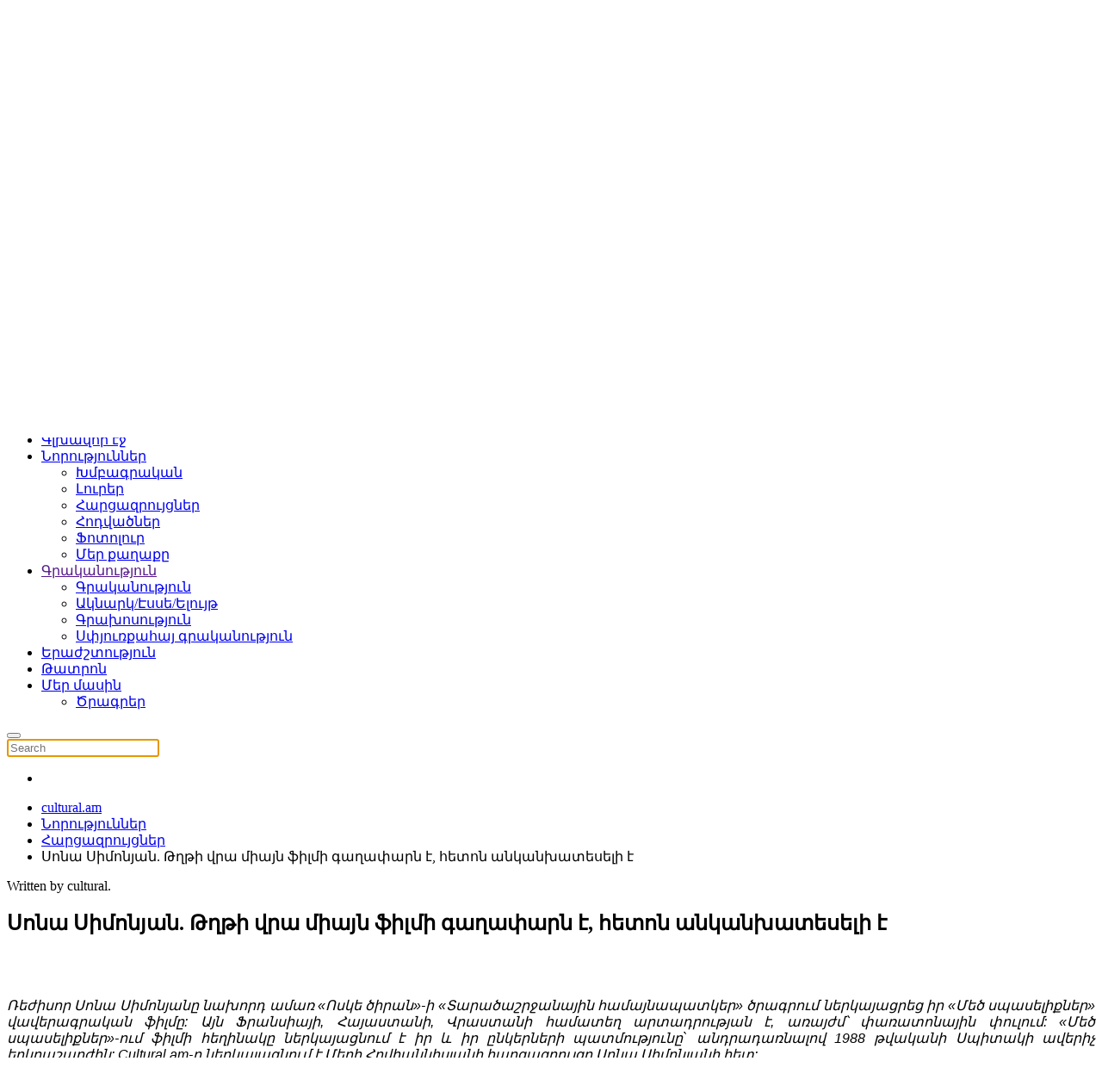

--- FILE ---
content_type: text/html; charset=utf-8
request_url: http://cultural.am/hy/norutyunner/harcazruyc/3507-sona-simonyan-txti-vra-miayn-gaxaparn-e-heton-ankanxateseli-e
body_size: 11726
content:
<!DOCTYPE html>
<html lang="armenian" dir="ltr" vocab="http://schema.org/">
    <head>
        <meta http-equiv="X-UA-Compatible" content="IE=edge">
        <meta name="viewport" content="width=device-width, initial-scale=1">
        <link rel="shortcut icon" href="/images/favicon.png">
        <link rel="apple-touch-icon" href="/templates/yootheme/vendor/yootheme/theme-joomla/assets/images/apple-touch-icon.png">
        <meta charset="utf-8" />
	<base href="http://cultural.am/hy/norutyunner/harcazruyc/3507-sona-simonyan-txti-vra-miayn-gaxaparn-e-heton-ankanxateseli-e" />
	<meta name="keywords" content="«Մեծ սպասելիքներ», ֆիլմ, գյումրի, Սոնա Սիմոնյան" />
	<meta name="author" content="cultural" />
	<meta name="twitter:card" content="summary_large_image" />
	<meta name="twitter:title" content="Սոնա Սիմոնյան. Թղթի վրա միայն ֆիլմի գաղափարն է, հետոն անկանխատեսելի է" />
	<meta name="twitter:description" content="«Մեծ սպասելիքներ»-ում ֆիլմի հեղինակը ներկայացնում է իր և իր ընկերների պատմությունը`" />
	<meta name="twitter:image" content="http://cultural.am/templates/yootheme/cache/sona_sim-17f20e70.jpeg" />
	<meta name="description" content="«Մեծ սպասելիքներ»-ում ֆիլմի հեղինակը ներկայացնում է իր և իր ընկերների պատմությունը`" />
	<meta name="generator" content="Joomla! - Open Source Content Management" />
	<title>Սոնա Սիմոնյան. Թղթի վրա միայն ֆիլմի գաղափարն է, հետոն անկանխատեսելի է</title>
	<link href="http://cultural.am/hy/component/search/?Itemid=101&amp;catid=29&amp;id=3507&amp;format=opensearch" rel="search" title="Որոնել cultural.am" type="application/opensearchdescription+xml" />
	<link href="/media/cck/scripts/jquery-colorbox/styles/style0/colorbox.css" rel="stylesheet" />
	<link href="/media/cck/css/cck.css" rel="stylesheet" />
	<link href="/media/cck/css/cck.content.css" rel="stylesheet" />
	<link href="/plugins/system/jce/css/content.css?852cc11c67e0c7b3f380d82146d6e0c6" rel="stylesheet" />
	<link href="/media/mod_languages/css/template.css?852cc11c67e0c7b3f380d82146d6e0c6" rel="stylesheet" />
	<link href="/media/jui/css/chosen.css?852cc11c67e0c7b3f380d82146d6e0c6" rel="stylesheet" />
	<link href="/templates/yootheme/css/theme.39.css?1713016332" rel="stylesheet" />
	<style>
#cck3954_m100.cck-m100 {margin: 0 0 0 0px !important;}/* Variation: joomla on cck3954_hidden */
fieldset#cck3954_hidden div.vertical div.cck_forms { float:left!important; width:100%!important; }
fieldset#cck3954_hidden { border: 1px solid #dddddd; padding:20px 15px 20px 15px; margin:10px 0 15px 0; overflow:hidden; }
#cck3954_hidden legend { font-weight:bold; padding:3px 5px 3px 5px }

	</style>
	<script src="/media/jui/js/jquery.min.js?852cc11c67e0c7b3f380d82146d6e0c6"></script>
	<script src="/media/jui/js/jquery-noconflict.js?852cc11c67e0c7b3f380d82146d6e0c6"></script>
	<script src="/media/jui/js/jquery-migrate.min.js?852cc11c67e0c7b3f380d82146d6e0c6"></script>
	<script src="/media/jui/js/bootstrap.min.js?852cc11c67e0c7b3f380d82146d6e0c6"></script>
	<script src="/media/cck/js/cck.core-3.18.0.min.js"></script>
	<script src="/media/cck/scripts/jquery-colorbox/js/jquery.colorbox-min.js"></script>
	<script src="/media/jui/js/chosen.jquery.min.js?852cc11c67e0c7b3f380d82146d6e0c6"></script>
	<script src="/templates/yootheme/vendor/yootheme/theme-analytics/app/analytics.min.js?2.3.16" defer></script>
	<script src="/templates/yootheme/vendor/yootheme/theme-cookie/app/cookie.min.js?2.3.16" defer></script>
	<script src="/templates/yootheme/vendor/assets/uikit/dist/js/uikit.min.js?2.3.16"></script>
	<script src="/templates/yootheme/vendor/assets/uikit/dist/js/uikit-icons-yoko.min.js?2.3.16"></script>
	<script src="/templates/yootheme/js/theme.js?2.3.16"></script>
	<script>
JCck.Core.baseURI = "";JCck.Core.sourceURI = "http://cultural.am";jQuery(document).ready(function($){ $("a[rel='colorBox404']").colorbox({}); });
	jQuery(function ($) {
		initChosen();
		$("body").on("subform-row-add", initChosen);

		function initChosen(event, container)
		{
			container = container || document;
			$(container).find(".advancedSelect").chosen({"disable_search_threshold":10,"search_contains":true,"allow_single_deselect":true,"placeholder_text_multiple":"Type or select some options","placeholder_text_single":"Select an option","no_results_text":"No results match"});
		}
	});
	jQuery(function($){ initTooltips(); $("body").on("subform-row-add", initTooltips); function initTooltips (event, container) { container = container || document;$(container).find(".hasTooltip").tooltip({"html": true,"container": "body"});} });
	</script>
	<script>   (function(m,e,t,r,i,k,a){m[i]=m[i]||function(){(m[i].a=m[i].a||[]).push(arguments)};
   m[i].l=1*new Date();
   for (var j = 0; j < document.scripts.length; j++) {if (document.scripts[j].src === r) { return; }}
   k=e.createElement(t),a=e.getElementsByTagName(t)[0],k.async=1,k.src=r,a.parentNode.insertBefore(k,a)})
   (window, document, "script", "https://mc.yandex.ru/metrika/tag.js", "ym");

   ym(97017649, "init", {
        clickmap:true,
        trackLinks:true,
        accurateTrackBounce:true
   });
</script>
	<meta property="og:site_name" content="cultural.am" />
	<meta property="og:title" content="Սոնա Սիմոնյան. Թղթի վրա միայն ֆիլմի գաղափարն է, հետոն անկանխատեսելի է" />
	<meta property="og:description" content="«Մեծ սպասելիքներ»-ում ֆիլմի հեղինակը ներկայացնում է իր և իր ընկերների պատմությունը`" />
	<meta property="og:url" content="http://cultural.am/hy/norutyunner/harcazruyc/3507-sona-simonyan-txti-vra-miayn-gaxaparn-e-heton-ankanxateseli-e" />
	<meta property="og:type" content="website" />
	<meta property="og:image" content="http://cultural.am/templates/yootheme/cache/sona_sim-17f20e70.jpeg" />
	<script>var $theme = {"google_analytics":"UA-38485601-1","google_analytics_anonymize":"","cookie":{"mode":"notification","template":"<div class=\"tm-cookie-banner uk-section uk-section-xsmall uk-section-primary uk-position-bottom uk-position-fixed uk-position-z-index\">\n        <div class=\"uk-container uk-container-expand uk-text-center\">\n\n            <p>By using this website, you agree to the use of cookies as described in our Privacy Policy.<\/p>\n                            <button type=\"button\" class=\"js-accept uk-button uk-button-default uk-margin-small-left\" data-uk-toggle=\"target: !.uk-section; animation: true\">Ok<\/button>\n            \n            \n        <\/div>\n    <\/div>","position":"bottom"}};</script>

    </head>
    <body class="">

                <div class="tm-page-container uk-clearfix">

            
            
        
        
        <div class="tm-page">

                        
<div class="tm-header-mobile uk-hidden@m">


    <div class="uk-navbar-container">
        <nav uk-navbar>

                        <div class="uk-navbar-left">

                                    
<a href="http://cultural.am/hy/" class="uk-navbar-item uk-logo">
    <img alt="Cultural.am" src="/templates/yootheme/cache/newlogo3-753f51b5.png" srcset="/templates/yootheme/cache/newlogo3-753f51b5.png 116w, /templates/yootheme/cache/newlogo3-5acf31cc.png 232w" sizes="(min-width: 116px) 116px" data-width="116" data-height="140"></a>
                                    
                
                
            </div>
            
            
                        <div class="uk-navbar-right">

                
                                <a class="uk-navbar-toggle" href="#tm-mobile" uk-toggle>
                                        <div uk-navbar-toggle-icon></div>
                </a>
                
                
            </div>
            
        </nav>
    </div>

    

<div id="tm-mobile" uk-offcanvas mode="slide" flip overlay>
    <div class="uk-offcanvas-bar">

        <button class="uk-offcanvas-close" type="button" uk-close></button>

        
            
<div class="uk-child-width-1-1" uk-grid>    <div>
<div class="uk-panel" id="module-menu-mobile">

    
    
<ul class="uk-nav uk-nav-default uk-nav-parent-icon uk-nav-accordion" uk-nav="{&quot;targets&quot;: &quot;&gt; .js-accordion&quot;}">
    
	<li><a href="/hy/">Գլխավոր էջ</a></li>
	<li class="uk-active uk-parent"><a href="/hy/norutyunner">Նորություններ</a>
	<ul class="uk-nav-sub">

		<li><a href="/hy/norutyunner/2021-03-05-12-38-30">Խմբագրական</a></li>
		<li><a href="/hy/norutyunner/lurer">Լուրեր</a></li>
		<li class="uk-active"><a href="/hy/norutyunner/harcazruyc">Հարցազրույցներ</a></li>
		<li><a href="/hy/norutyunner/hodvacner">Հոդվածներ</a></li>
		<li><a href="/hy/norutyunner/photolur">Ֆոտոլուր</a></li>
		<li><a href="/hy/norutyunner/2012-11-05-11-28-39">Մեր քաղաքը</a></li></ul></li>
	<li class="js-accordion uk-parent"><a href>Գրականություն</a>
	<ul class="uk-nav-sub">

		<li><a href="/hy/2020-03-06-09-14-27/grakanutyun">Գրականություն</a></li>
		<li><a href="/hy/2020-03-06-09-14-27/aknark">Ակնարկ/Էսսե/Ելույթ</a></li>
		<li><a href="/hy/2020-03-06-09-14-27/2012-09-30-17-55-51">Գրախոսություն</a></li>
		<li><a href="/hy/2020-03-06-09-14-27/spyurqahaygrakanutyun">Սփյուռքահայ գրականություն</a></li></ul></li>
	<li><a href="/hy/erajshtutyun">Երաժշտություն</a></li>
	<li><a href="/hy/thatron">Թատրոն</a></li>
	<li class="uk-parent"><a href="/hy/mer-masin">Մեր մասին</a>
	<ul class="uk-nav-sub">

		<li><a href="/hy/mer-masin/cragrer">Ծրագրեր</a></li></ul></li></ul>

</div>
</div>    <div>
<div class="uk-panel" id="module-tm-2">

    
    
<div class="uk-margin-remove-last-child custom" >
    <ul class="uk-flex-inline uk-flex-middle uk-flex-nowrap uk-grid-small" uk-grid>
                    <li>
                <a href="https://www.facebook.com/cultural.am/" class="uk-icon-button" target="_blank"  uk-icon="{&quot;icon&quot;:&quot;facebook&quot;}"></a>
            </li>
            </ul>
</div>

</div>
</div></div>

            
    </div>
</div>

</div>


<div class="tm-header uk-visible@m" uk-header>



        <div uk-sticky media="@m" show-on-up animation="uk-animation-slide-top" cls-active="uk-navbar-sticky" sel-target=".uk-navbar-container">
    
        <div class="uk-navbar-container">

            <div class="uk-container">
                <nav class="uk-navbar" uk-navbar="{&quot;align&quot;:&quot;left&quot;,&quot;boundary&quot;:&quot;!.uk-navbar-container&quot;}">

                                        <div class="uk-navbar-left">

                                                    
<a href="http://cultural.am/hy/" class="uk-navbar-item uk-logo">
    <img alt="Cultural.am" src="/templates/yootheme/cache/newlogo3-753f51b5.png" srcset="/templates/yootheme/cache/newlogo3-753f51b5.png 116w, /templates/yootheme/cache/newlogo3-5acf31cc.png 232w" sizes="(min-width: 116px) 116px" data-width="116" data-height="140"></a>
                                                    
                        
                    </div>
                    
                    
                                        <div class="uk-navbar-right">

                        
                        
<div class="uk-navbar-item" id="module-94">

    
    
<div class="uk-panel mod-languages">

    
    
        <ul class="uk-subnav">
                                            <li class="uk-active">
                    <a style="display: flex !important;" href="http://cultural.am/hy/norutyunner/harcazruyc/3507-sona-simonyan-txti-vra-miayn-gaxaparn-e-heton-ankanxateseli-e">
                                                    <img src="/media/mod_languages/images/hy.gif" alt="Armenian (HY)" title="Armenian (HY)" />                                            </a>
                </li>
                                    </ul>

    
    
</div>

</div>

<ul id="module-95" class="uk-navbar-nav">
    
	<li><a href="/hy/">Գլխավոր էջ</a></li>
	<li class="uk-active uk-parent"><a href="/hy/norutyunner">Նորություններ</a>
	<div class="uk-navbar-dropdown"><div class="uk-navbar-dropdown-grid uk-child-width-1-1" uk-grid><div><ul class="uk-nav uk-navbar-dropdown-nav">

		<li><a href="/hy/norutyunner/2021-03-05-12-38-30">Խմբագրական</a></li>
		<li><a href="/hy/norutyunner/lurer">Լուրեր</a></li>
		<li class="uk-active"><a href="/hy/norutyunner/harcazruyc">Հարցազրույցներ</a></li>
		<li><a href="/hy/norutyunner/hodvacner">Հոդվածներ</a></li>
		<li><a href="/hy/norutyunner/photolur">Ֆոտոլուր</a></li>
		<li><a href="/hy/norutyunner/2012-11-05-11-28-39">Մեր քաղաքը</a></li></ul></div></div></div></li>
	<li class="uk-parent"><a class="" href>Գրականություն</a>
	<div class="uk-navbar-dropdown"><div class="uk-navbar-dropdown-grid uk-child-width-1-1" uk-grid><div><ul class="uk-nav uk-navbar-dropdown-nav">

		<li><a href="/hy/2020-03-06-09-14-27/grakanutyun">Գրականություն</a></li>
		<li><a href="/hy/2020-03-06-09-14-27/aknark">Ակնարկ/Էսսե/Ելույթ</a></li>
		<li><a href="/hy/2020-03-06-09-14-27/2012-09-30-17-55-51">Գրախոսություն</a></li>
		<li><a href="/hy/2020-03-06-09-14-27/spyurqahaygrakanutyun">Սփյուռքահայ գրականություն</a></li></ul></div></div></div></li>
	<li><a href="/hy/erajshtutyun">Երաժշտություն</a></li>
	<li><a href="/hy/thatron">Թատրոն</a></li>
	<li class="uk-parent"><a href="/hy/mer-masin">Մեր մասին</a>
	<div class="uk-navbar-dropdown"><div class="uk-navbar-dropdown-grid uk-child-width-1-1" uk-grid><div><ul class="uk-nav uk-navbar-dropdown-nav">

		<li><a href="/hy/mer-masin/cragrer">Ծրագրեր</a></li></ul></div></div></div></li></ul>

<div class="uk-navbar-item" id="module-124">

    
    

    <a class="uk-search-toggle" href="#search-124-modal" uk-search-icon uk-toggle></a>

    <div id="search-124-modal" class="uk-modal-full" uk-modal>
        <div class="uk-modal-dialog uk-flex uk-flex-center uk-flex-middle" uk-height-viewport>
            <button class="uk-modal-close-full" type="button" uk-close></button>
            <div class="uk-search uk-search-large">
                <form id="search-124" action="/hy/norutyunner/harcazruyc" method="post" role="search" class="uk-search uk-search-large">
<input name="searchword" placeholder="Search" type="search" class="uk-search-input uk-text-center" autofocus>
<input type="hidden" name="task" value="search">
<input type="hidden" name="option" value="com_search">
<input type="hidden" name="Itemid" value="101">
</form>            </div>
        </div>
    </div>







</div>

<div class="uk-navbar-item" id="module-tm-1">

    
    
<div class="uk-margin-remove-last-child custom" >
    <ul class="uk-flex-inline uk-flex-middle uk-flex-nowrap uk-grid-small" uk-grid>
                    <li>
                <a href="https://www.facebook.com/cultural.am/" class="uk-icon-button" target="_blank"  uk-icon="{&quot;icon&quot;:&quot;facebook&quot;}"></a>
            </li>
            </ul>
</div>

</div>


                    </div>
                    
                </nav>
            </div>

        </div>

        </div>
    





</div>
            
            

            
            <div id="tm-main"  class="tm-main uk-section uk-section-default" uk-height-viewport="expand: true">
                <div class="uk-container uk-container-xsmall">

                    
                                                            <div class="uk-margin-medium-bottom">
    <ul class="uk-breadcrumb">
        
                            <li><a href="/hy/">cultural.am</a></li>
            
        
                            <li><a href="/hy/norutyunner">Նորություններ</a></li>
            
        
                            <li><a href="/hy/norutyunner/harcazruyc">Հարցազրույցներ</a></li>
            
        
                            <li><span>Սոնա Սիմոնյան. Թղթի վրա միայն ֆիլմի գաղափարն է, հետոն անկանխատեսելի է</span></li>
            
            </ul>
</div>
                            
            
            <div id="system-message-container" data-messages="[]">
</div>

            
<article id="article-3507" class="uk-article" data-permalink="http://cultural.am/hy/norutyunner/harcazruyc/3507-sona-simonyan-txti-vra-miayn-gaxaparn-e-heton-ankanxateseli-e" typeof="Article">

    <meta property="name" content="Սոնա Սիմոնյան. Թղթի վրա միայն ֆիլմի գաղափարն է, հետոն անկանխատեսելի է">
    <meta property="author" typeof="Person" content="cultural">
    <meta property="dateModified" content="2020-04-07T11:57:44-04:00">
    <meta property="datePublished" content="2020-03-18T11:06:00-04:00">
    <meta class="uk-margin-remove-adjacent" property="articleSection" content="Հարցազրույցներ">

    
    
                            <p class="uk-margin-top uk-margin-remove-bottom uk-article-meta">
                Written by cultural.                            </p>
                
                    <h1 property="headline" class="uk-margin-large-top uk-margin-remove-bottom uk-article-title">
                Սոնա Սիմոնյան. Թղթի վրա միայն ֆիլմի գաղափարն է, հետոն անկանխատեսելի է            </h1>
        
        
        
        
            
            
    <div class="uk-text-center uk-margin-medium-top" property="image" typeof="ImageObject">
        <meta property="url" content="http://cultural.am/images/10866875_859704327414730/sona_sim.jpg">
                    <img uk-img alt data-src="/templates/yootheme/cache/sona_sim-17f20e70.jpeg" data-srcset="/templates/yootheme/cache/sona_sim-17f20e70.jpeg 560w" data-sizes="(min-width: 560px) 560px" data-width="560" data-height="420">            </div>

    
            
        
        
                <div  class="uk-margin-medium-top" property="text">

            
                            
<div id="cck3954" class="cck-f100 cck-pad-8">
	<div>
        				                                    <div class="cck-line-body">
                                                                                                                                                                            	<div class="cck-plr cck-ptb">
                        	                <div id="cck3954_art_fulltext" class="cck_contents cck_content cck_wysiwyg_editor cck_art_fulltext"><div id="cck3954_value_art_fulltext" class="cck_value cck_value_wysiwyg_editor"><p style="text-align: justify;"><br /><span style="font-size: 12pt;"><em><span style="font-family: arial, helvetica, sans-serif;">Ռեժիսոր Սոնա Սիմոնյանը նախորդ ամառ «Ոսկե ծիրան»-ի «Տարածաշրջանային համայնապատկեր» ծրագրում ներկայացրեց իր «Մեծ սպասելիքներ» վավերագրական ֆիլմը: Այն Ֆրանսիայի, Հայաստանի, Վրաստանի համատեղ արտադրության է, առայժմ՝ փառատոնային փուլում: «Մեծ սպասելիքներ»-ում ֆիլմի հեղինակը ներկայացնում է իր և իր ընկերների պատմությունը` անդրադառնալով 1988 թվականի Սպիտակի ավերիչ երկրաշարժին: Cultural.am-ը ներկայացնում է Մերի Հովհաննիսյանի հարցազրույցը Սոնա Սիմոնյանի հետ:</span></em></span></p>
<p style="text-align: justify;"><span style="font-size: 12pt;"></span></p>
<p style="text-align: justify;"><br /><span style="font-family: arial, helvetica, sans-serif; font-size: 12pt;">-<strong>Առաջին մասնագիտությամբ լրագրող ես: Լրագրողն ինչ-որ առումով նաեւ վավերագրող է, ֆիլմում քո ընտրած ժանրը դարձյալ` վավերագրությունը: Որո՞նք են այն պահանջները, որ մեր ժամանակներում դրվում են վավերագրողի առաջ:</strong></span></p>
<p style="text-align: justify;"><br /><span style="font-family: arial, helvetica, sans-serif; font-size: 12pt;">Ես այդքան էլ լրագրությամբ հետաքրքված չեմ ու, մեծ հաշվով, այդքան էլ մեծ կապ չեմ կարողանում գտնել ռեժիսուրայի և լրագրության միջև, ավելի ճիշտ, կարող է չեմ ցանկանում գտնել կապը, բայց ինչ-որ առումով և՛ վավերագրությունը, և՛ լրագրությունը ցույց են տալիս այն, ինչ-որ կա մեր շուրջբոլորը, ու հիմա շատ ավելի կարևոր է, որ դու իրականը ցույց տաս: Վավերագրողի առջև պահանջ է դրվում գտնել այն մարդկանց ու այն իրավիճակները, որտեղ բոլորը համաձայն կլինեն մնալ այնպիսին, ինչպիսին իրենք կան` անկախ տեսախցիկի ներկայությունից: Մյուսը, երևի թե հասկանալ` ինչպիսի ավարտ կունենա ֆիլմը: Հնարավոր է, քո մտքում ունես մի սցենար, բայց իրականությունը միշտ փոխվում է, սցենարն է փոխվում, ու պետք է պատրաստ լինես լրիվ այլ վերջնարդյունքի: </span></p>
<p style="text-align: justify;"><br /><span style="font-size: 12pt;"><strong><span style="font-family: arial, helvetica, sans-serif;">-Ասացիր` իսկականը ցույց չեն տալիս, միանագամից ինձ մոտ պատկերվեց ֆրեյմավորման ու հայեցողության խնդիրը, այսինքն մարդը տեսնում ու նկարում է այն, ինչը իրեն թվում է` ճիշտն է: Ճիշտը ներկայացնելու ու սեփական աշխարհայացքի հակասությունն ինչպե՞ ս է լուծվում:</span></strong></span></p>
<p style="text-align: justify;"><br /><span style="font-family: arial, helvetica, sans-serif; font-size: 12pt;">Ինձ թվում է, որ վավերագրելու իմաստն էլ հենց այն է, որ չկա օբյեկտիվություն, ուղղակի նկարում ես այն, ինչ դու ես տեսնում, այստեղ ճիշտ ու սխալի խնդիր այդքան էլ չկա: </span></p>
<p style="text-align: justify;"><br /><span style="font-size: 12pt;"><strong><span style="font-family: arial, helvetica, sans-serif;">-Հայաստանում, որտեղ թվում է` բարդի ու աշխատատատարի ժամանակներ չեն, առայժմ մի քիչ, շատ քիչ հույս կինոարտադրության ոլորտում վավերագրական ժանրում ստեղծագործողներն են ներշնչում, ի՞նչ ես կարծում այս մասին, ինչո՞վ ես պայմանավորում երիտասարդ հայ ռեժիսորների ձգտումը դեպի վավերագրական կինո:</span></strong></span></p>
<p style="text-align: justify;"><span style="font-family: arial, helvetica, sans-serif; font-size: 12pt;">Այն, ինչը բարդ է, ինչն աշխատատար է, ինչի համար, որ դու երկար ժամանակ ես ծախսում, մեծ ուղի, որ, հաստատ, լի է անկանխատեսելի իրադարձություններով, գրավում է երիտասարդին: Երիտասարդները ընտրում են այս ժանրը, որովհետև վավերագրությունը սկզբից ավելի հեշտ է թվում, բայց, իհարկե, ամեն ինչ փոխվում է: Վավերագրությունը ավելի շատ քո ձեռքերում է ու ավելի իրատեսական է թվում փաստը, ինչ-որ մի պահի կտեսնես այն արդյունքն, ինչն ուզում էիր: </span></p>
<p style="text-align: justify;"><br /><span style="font-size: 12pt;"><strong><span style="font-family: arial, helvetica, sans-serif;">-Անկանխատեսելին մինչեւ որտե՞ղ է անկանխատեսելի:</span></strong></span></p>
<p style="text-align: justify;"><br /><span style="font-family: arial, helvetica, sans-serif; font-size: 12pt;">Սկզբից գրում ես գաղափարներդ թղթի վրա` ֆիլմն ինչպես ես պատկերացնում, ինչ է լինելու հաջորդ կադրում, հաջորդ իրադարձությունից հետո: Հետո, անկանխատեսելիությունն է սկսում աշխատել, ֆիլմն է քեզ տանում, դու դադարում ես հետևել քո ուղեղում կարծրացած սցենարին, ֆիլմին նայում ես հանդիսատեսի աչքով: Վերջում այն դառնում է ոչ թե այն, ինչ կար նախապես, այլ այն, ինչպես ֆիլմը քեզ տարավ: </span></p>
<p style="text-align: justify;"><br /><span style="font-size: 12pt;"><strong><span style="font-family: arial, helvetica, sans-serif;">-Խելագար վիզուալ հոսքի մեջ գտնվող մարդուն, որն ենք մենք այսօր, քո կարծիքով բա՞րդ չէ կտրել ֆոտոների, վիդեոների, ինֆորմացիայի այդ հոսքից ու բերել այն ռիթմին, որով օրինակ դու պատմում ես քո «Մեծ սպասելիքներ» ֆիլմում:</span></strong></span></p>
<p style="text-align: justify;"><br /><span style="font-family: arial, helvetica, sans-serif; font-size: 12pt;">Ցանկացած ժանրի սիրահար միշտ էլ կլինի: Այդ հոսքի մեջ ես էլ երբեմն նախընտրում եմ դանդաղեցնել ամեն բան, մի բան նայել, որը կկտրի դրսի աժիոտաժից։ Իսկ իրականում ես աշխատելիս մարդկանց այդ ռիթմին բերելու ոչ մի միտք չեմ ունեցել:</span></p>
<p style="text-align: justify;"><br /><span style="font-size: 12pt;"><strong><span style="font-family: arial, helvetica, sans-serif;">-Ուրեմն սա ֆիլմ է մարդկանց համար, ովքեր...</span></strong></span></p>
<p style="text-align: justify;"><br /><span style="font-family: arial, helvetica, sans-serif; font-size: 12pt;">Ինչ-որ կերպ գտել ու դիտել են այն:</span></p>
<p style="text-align: justify;">&nbsp;</p>
<p><span style="font-size: 12pt;"><img style="float: left;" src="/images/10866875_859704327414730/70167682_483734662407191_1630886944437174272_o_-_Copy.jpg" alt="" width="684" height="500" /></span></p>
<p style="text-align: justify;"><span style="font-size: 12pt;"><strong><span style="font-family: arial, helvetica, sans-serif;">-«Մեծ սպասումներում» տեսնում ենք մի սերունդ, ով ցավ է տեսել ու մի սերունդ, որը այդ ցավը չտեսած՝ դրա կրողն է: Այս երկուսը խոսում են՝ մեկը փորձում է հասկացված լինել, մյուսը ազտագրվել է ուզում ու դա փորձում է անել տարածական մակարդակի վրա, այսինքն՝ գնալով: Քո կարծիքով չկա՞ այլ լուծում ու արդյոք գնալը ազատագրում է:</span></strong></span></p>
<p style="text-align: justify;"><br /><span style="font-family: arial, helvetica, sans-serif; font-size: 12pt;">Գնալն ազատագրում չէ, բայց մոտեցնում է ազատագրվելուն: Ես ազատագրվեցի այս ֆիլմը նկարելով, ու ամեն մարդ ի վերջո կգտնի իր ազատագրվելու ձևը, իսկ գնալն ուղղակի ավելի է նպաստում դրան։ Այլ լուծում ինքս չգիտեմ, բոլոր ինձ ծանոթ լուծումները ֆիլմում կան։</span></p>
<p style="text-align: justify;"><br /><span style="font-size: 12pt;"><strong><span style="font-family: arial, helvetica, sans-serif;">-Մարդիկ, ովքեր մնում ու պայքարում են արդյոք նրանց ջանքերն էլ չի ուղղվում դեպի ազատագրման: </span></strong></span></p>
<p style="text-align: justify;"><span style="font-family: arial, helvetica, sans-serif; font-size: 12pt;">Մարդիկ մնում են, որովհետև ուզում են մնալ, կարծում եմ, իսկ այս պարագայում չեմ կարող ասել մնալն է բարդ ճանապարհ, թե գնալը, երկուսն էլ կարող են բարդ լինել, կամ էլ հեշտ: </span></p>
<p style="text-align: justify;"><br /><span style="font-size: 12pt;"><strong><span style="font-family: arial, helvetica, sans-serif;">-Ասում ես` ֆիլմը մի սերնդի մասին է, որն անըդհատ բախվում է երկրաշարժից ծնված խնդիրների հետ, որեւէ ենթադրություն ունե՞ս ինչպիսին կլիներ այդ սերունդն առանց այդ խնդիրների: Չես կարծու՞մ, որ մեզ ի վերջո մեզ էդ խնդիրների առկայությունն ու դրանց բացակայությունն են սահմանում, դրանցից են բխում շատ գործողություններ, հատկապես ստեղծագործելու ցանկությունը:</span></strong></span></p>
<p style="text-align: justify;"><br /><span style="font-family: arial, helvetica, sans-serif; font-size: 12pt;">Իհարկե՛, այդ ամենն ի վերջո մոտիվացիա է հանդիսանում ապրելու համար։ Եթե երկրաշարժն էլ չլիներ, մի ուրիշ խնդիր կլիներ, որն էլի իր հետ կբերեր իր յուրահատկությունը:</span></p>
<p style="text-align: justify;"><br /><span style="font-size: 12pt;"><strong><span style="font-family: arial, helvetica, sans-serif;">- Լինում է այնպես, որ այդ խնդիրները մեռցնում են մեր մեջ ապրելու ու նաև ստեղծագործելու ցանկությունը: Այս երկու ծայրահեղ բևեռների մասին ի՞նչ կասես:</span></strong></span></p>
<p style="text-align: justify;"><br /><span style="font-family: arial, helvetica, sans-serif; font-size: 12pt;">Ընտրության հարց է. դու կա՛մ սպանում ես ապրելու ցանկությունը, կա՛մ ապրում ես: </span></p>
<p style="text-align: justify;"><br /><span style="font-size: 12pt;"><strong><span style="font-family: arial, helvetica, sans-serif;">- «Մեծ սպասելիքներում» ինձ այնպես թվաց, որ Գյումրին հայելային հակապատկերն էր այն ամենի, ինչը մեզ վերջին շրջանում ցուցադրվում է: Այսինք Գյումրին կարծես երկու կյանք է ապրում: Քո կարծիքով Գյումրիի այս երկու աշխարհները, դեմքերը ինչպե՞ս կարելի է միավորել կամ հատման կետեր որտե՞ղ փնտրել:</span></strong></span></p>
<p style="text-align: justify;"><br /><span style="font-family: arial, helvetica, sans-serif; font-size: 12pt;">Գյումրին իմ նկարելուց հետո շատ է փոխվել արտաքնապես, բայց ինձ թվում է մարդիկ, իրականությունը դեռ մնացել են նույնը։ Երկուսն էլ մի տեղում են, երկու գյումրիներում էլ նույն մարդիկ են ապրում։</span></p>
<p style="text-align: justify;"><br /><span style="font-family: arial, helvetica, sans-serif; font-size: 12pt;"><strong>- Իսկ չե՞ս կարծում, որ ձևի փոփոխությունը, ի վերջո, կհանգեցնի նաև բովանդակային փոփոխության</strong>:</span></p>
<p style="text-align: justify;"><br /><span style="font-family: arial, helvetica, sans-serif; font-size: 12pt;">&nbsp;Նոր սերունդների մոտ` այո՛, ուրիշ ապրելակերպ կլինի: </span></p>
<p style="text-align: justify;"><br /><span style="font-size: 12pt;"><strong><span style="font-family: arial, helvetica, sans-serif;">- Իսկ սերունդների բախումը կմնա՞, թե՞ «կհարմարվի» հին սերունդը:&nbsp;</span></strong></span></p>
<p style="text-align: justify;"><br /><span style="font-family: arial, helvetica, sans-serif; font-size: 12pt;">Կարծում եմ ժամանակի ընթացում բոլորը կհարմարվեն իրար, իսկ մնացած այլ առումներով սերունդների բախում միշտ կա ու կլինի: </span></p>
<p style="text-align: justify;"><br /><span style="font-size: 12pt;"><strong><span style="font-family: arial, helvetica, sans-serif;">- Հետաքրքիր մի բան տեղի ունեցավ վերջին տարիներին, Գյումրին դիմադրության էքսպանսիայի խորհրդանիշն է մի տեսակ, նկատի չունեմ հեղափոխություն ու ու հետոն, շատ ավելի առաջ, անհամաձայնությունը անձնական, քաղաքային ու միջավայրային մակարդակներում երբեմն աարտահայտվում է Գյումրի տեղափոխվելու միջոցով, իհարկե այս ցուցակում բացառելով անպայման օրիգինալ երեւալու ցանկություն ունեցողներին, դու երեբեւէ մտածել ես այն մասին, թե ինչու՞ է այդպես:</span></strong></span></p>
<p style="text-align: justify;"><br /><span style="font-family: arial, helvetica, sans-serif; font-size: 12pt;">Երբ ամբողջ կյանքը ապրել են, օրինակ, Երևանում, ինչ-որ մի պահի ցանկություն կարող է առաջանալ գնալու այդտեղից, գնում են Գյումրի, որովհետև երկրորդ մեծ քաղաքն է, սիրուն է, հանգիստ է, էժան է, մի խոսքով մի տեղ է որտեղ ոչինչ չի շեղի, աշխարհից էլ կտրված չեն լինի:</span></p>
<p style="text-align: justify;"><span style="font-family: arial, helvetica, sans-serif; font-size: 12pt;"><img style="float: right;" src="/images/10866875_859704327414730/86272846_536848353603087_1756497540796121088_o.jpg" alt="" width="716" height="476" /></span></p>
<p style="text-align: justify;"><span style="font-size: 12pt;"><strong><span style="font-family: arial, helvetica, sans-serif;">- Իսկ գնալով իրենք բախվելո՞ւ են այդ խնդիրներին...</span></strong></span></p>
<p style="text-align: justify;"><br /><span style="font-family: arial, helvetica, sans-serif; font-size: 12pt;">&nbsp;Չեմ կարծում, իրենք իրենց խնդիրները ձեռք կբերեն, կամ չեն բերի, բայց հենց այդ խնդրին մեկը, ով էնտեղից չէ, չի կարողանա բախվել:</span></p>
<p style="text-align: justify;"><br /><span style="font-size: 12pt;"><strong><span style="font-family: arial, helvetica, sans-serif;">- Իսկ եթե մեկն է, ով տեսել է այդ խնդիրները, գնացել է ու նորից վերադարձել:</span></strong></span></p>
<p style="text-align: justify;"><br /><span style="font-family: arial, helvetica, sans-serif; font-size: 12pt;">Եթե մի օր վերադառնամ, կկարողանամ պատասխանել այս հարցին: </span></p>
<p style="text-align: justify;"><br /><span style="font-size: 12pt;"><strong><span style="font-family: arial, helvetica, sans-serif;">-Հայկական ֆիլմարտադրության մասին քո պատկերացումների մասին խոսենք: Ֆիլմերում Հայաստանում «ապրող» կարծրատիպերի ազդեցության մասին:</span></strong></span></p>
<p style="text-align: justify;"><br /><span style="font-family: arial, helvetica, sans-serif; font-size: 12pt;">&nbsp;Ես միշտ փորձում եմ հնարավորինս հեռու մնալ հայկական ֆիլմարտադրությունից, խոսքս չի վերաբերում անհատներին, ովքեր ֆիլմեր են նկարում, այլ այդ դաշտին:</span></p>
<p style="text-align: justify;"><br /><span style="font-family: arial, helvetica, sans-serif; font-size: 12pt;">- <strong>Ֆիլմը դեռ հասանելի չէ համացանցում, ենթադրում եմ դեռ փառատոնյաին փուլում է, ի՞նչ փառատոնների ես պատարստվում մասնակցել այս ֆիլմով:</strong></span></p>
<p style="text-align: justify;"><br /><span style="font-family: arial, helvetica, sans-serif; font-size: 12pt;">Այդ հարցերով զբաղվում է պրոդյուսերը, մերթընդմերթ ինչ-որ փառատոնների է ուղարկում, ես այդքան էլ չեմ խառնվում գործընթացին: Արձագանքները հետաքրքիր են, բայց ամենակարևորը չեն, նայած` ինչի համար ես մի բան անում։ Ես ավելի շատ անում եմ ու անցնում եմ առաջ: </span></p>
<p style="text-align: justify;"><br /><span style="font-size: 12pt;"><strong><span style="font-family: arial, helvetica, sans-serif;">- Ստացվե՞ց դուրս քո մտքերից ու ինքդ քեզ հանդիսատեսի աչքով նայել:</span></strong></span></p>
<p style="text-align: justify;"><br /><span style="font-family: arial, helvetica, sans-serif; font-size: 12pt;">Այո: Կարծես` քո կյանքի հետ զուգահեռ մի ուրիշ կյանք ես ապրում:</span></p>
<p style="text-align: justify;"><br /><span style="font-size: 12pt;"><strong><span style="font-family: arial, helvetica, sans-serif;">- Երբ ամեն ինչ վերջացավ, ի՞նչ մնաց, ի՞նչը բաց թողեցիր:</span></strong></span></p>
<p style="text-align: justify;"><br /><span style="font-family: arial, helvetica, sans-serif; font-size: 12pt;">Մնաց ֆիլմը, բաց թողեցի այդ թեման:</span></p>
<p style="text-align: justify;"><span style="font-size: 12pt;"></span></p>
<p style="text-align: justify;"><span style="font-size: 12pt;"><strong><span style="font-family: arial, helvetica, sans-serif;">Զրուցեց Մերի Հովհաննիսյանը</span></strong></span></p>
<p style="text-align: justify;"><span style="font-family: arial, helvetica, sans-serif; font-size: 12pt;"></span></p>
<p style="text-align: justify;"><span style="font-family: arial, helvetica, sans-serif; font-size: 12pt;"></span></p>
<p style="text-align: justify;"><span style="font-family: arial, helvetica, sans-serif; font-size: 12pt;"></span></p>
<p style="text-align: justify;"><span style="font-family: arial, helvetica, sans-serif; font-size: 12pt;"></span></p>
<p><span style="font-size: 12pt;"></span></p></div></div>                            	    </div>
                                                                                                                                            <div class="clr"></div>	
                    </div>
                                        			            	    	        <div style="display: none;">
            <fieldset id="cck3954_hidden" class="adminform joomla vertical">    
	    <div class="joomla vertical cck3954-deepest">
    	<div id="cck3954_hidden_content">
		    <div id="cck3954_art_image_intro" class="cck_contents cck_content cck_jform_media cck_art_image_intro"><div id="cck3954_value_art_image_intro" class="cck_value cck_value_jform_media full_image photo"><a id="colorBox404" href="/images/10866875_859704327414730/sona_sim.jpg" rel="colorBox404" title=""><img title="sona_sim" alt="" src="/images/10866875_859704327414730/sona_sim.jpg" width="240px" height="180px" /></a></div></div>	    </div>
    </div>
</fieldset>        </div>
            </div>
</div>
            
        </div>
        
        
        
                <ul class="uk-list">

                            <li>Created on <time datetime="2020-03-18T11:06:48+00:00">18 Մարտ 2020</time>.</li>
            
            
                            <li>Hits: 2270</li>
            
        </ul>
        
        
                
<ul class="uk-pagination uk-margin-medium">
    <li>        <a href="/hy/norutyunner/harcazruyc/3509-seg-kirakosyan-vaveragrakan-kinon-xosox-gluxneri-havaqacu-che"><span uk-pagination-previous></span> Նախորդ</a>
    </li>
    <li class="uk-margin-auto-left">    <a href="/hy/norutyunner/harcazruyc/3494-saghsara-inch-e-patmum-ergy">Հաջորդ <span uk-pagination-next></span></a>
    </li>
</ul>        
        
    
</article>


            
                        
                </div>
            </div>
            
            
<div id="tm-bottom" class="tm-bottom uk-section-default uk-section">

    
        
        
        
                        <div class="uk-container">
            
                
                
<div class="uk-child-width-expand@m" uk-grid>    <div>
<div class="uk-panel" id="module-179">

        <h3>

                    Հարակից նյութեր         
    </h3>
    
    <ul class="category-module mod-list">
						<li>
									<a class="mod-articles-category-title " href="/hy/norutyunner/harcazruyc/3716-karapnarany-grelis-chei-mtacum-bulgakovi-masin-chingiz-aytmatov">««Կառափնարանը» գրելիս չէի մտածում Բուլգակովի մասին․․․»․ Չինգիզ Այթմատով</a>
				
				
				
				
				
				
				
							</li>
					<li>
									<a class="mod-articles-category-title " href="/hy/norutyunner/harcazruyc/4045-art-and-you-studia-vortex-mtnolortn-amboxjutyamb-voxoxvac-e-arvestov">«Art and You» ստուդիա, որտեղ մթնոլորտն ամբողջությամբ ողողված է արվեստով</a>
				
				
				
				
				
				
				
							</li>
					<li>
									<a class="mod-articles-category-title " href="/hy/norutyunner/harcazruyc/3412-adaptation-film-yerevani-masin">«ԱԴԱՊՏԱՑԻԱ». ՖԻԼՄ ԵՐԵՎԱՆԻ ՄԱՍԻՆ</a>
				
				
				
				
				
				
				
							</li>
					<li>
									<a class="mod-articles-category-title " href="/hy/norutyunner/harcazruyc/3810-ayn-ameny-inch-teghi-unetsav-petk-e-dardznel-uzh-hartsazruyz-narine-grigoryani-het">«Այն ամենն, ինչ տեղի ունեցավ, պետք է դարձնել ուժ»․ Հարցազրույց Նարինե Գրիգորյանի հետ</a>
				
				
				
				
				
				
				
							</li>
					<li>
									<a class="mod-articles-category-title " href="/hy/norutyunner/harcazruyc/3290-aranc-kitari-indz-chem-patkeracnum-ghukas-madoyan">«ԱՌԱՆՑ ԿԻԹԱՌԻ ԻՆՁ ՉԵՄ ՊԱՏԿԵՐԱՑՆՈՒՄ». ՂՈՒԿԱՍ ՄԱԴՈՅԱՆ</a>
				
				
				
				
				
				
				
							</li>
			</ul>

</div>
</div></div>
                        </div>
            
        
    
</div>


            <!-- Builder #footer -->
<div class="uk-section-default uk-section">
    
        
        
        
            
                                <div class="uk-container">                
                    
                    <div class="tm-grid-expand uk-child-width-1-1 uk-grid-margin" uk-grid>
<div>
    
        
            
            
                
<div class="uk-alert">
    
        
                <div class="el-content uk-panel uk-margin-top"><p style="text-align: center;">Կայքը գործում է ՀՀ կրթության, գիտության, մշակույթի և սպորտի նախարարության աջակցությամբ։</p>
<p style="text-align: center;">© 2012 Cultural.am. Բոլոր իրավունքները պաշտպանված են ՀՀ օրենսդրությամբ: Կայքի հրապարակումների մասնակի կամ ամբողջական օգտագործման ժամանակ հղումը կայքին պարտադիր է:</p></div>        
    
</div>
            
        
    
</div>
</div>
                                </div>
                
            
        
    
</div>

        </div>

                </div>
        
        

    </body>
</html>
